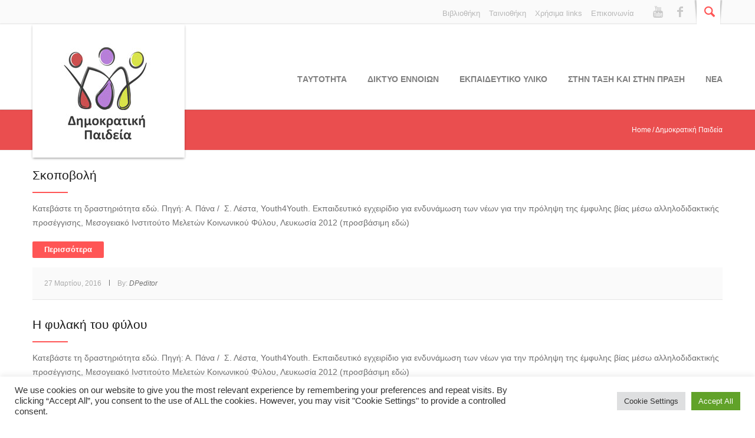

--- FILE ---
content_type: text/html; charset=UTF-8
request_url: https://www.demopaideia.gr/tags/%CF%81%CF%8C%CE%BB%CE%BF%CE%B9/
body_size: 51375
content:
<!DOCTYPE html>
<html lang="el">
<head>
	<meta charset="UTF-8" />
	<meta name="viewport" content="width=device-width, initial-scale=1, maximum-scale=1">
	<title>ρόλοι | Item Tags | Δημοκρατική Παιδεία</title>
	<link rel="profile" href="http://gmpg.org/xfn/11" />
	<link rel="pingback" href="https://www.demopaideia.gr/xmlrpc.php" />
    	<link href='https://fonts.googleapis.com/css?family=Roboto:400,400italic,500,700,500italic,700italic&subset=latin,cyrillic-ext,latin-ext,cyrillic' rel='stylesheet' type='text/css'>
	<!--[if lt IE 9]>
	<script src="https://www.demopaideia.gr/wp-content/themes/norma/js/html5.js" type="text/javascript"></script>
	<![endif]-->
	<script>
  (function(i,s,o,g,r,a,m){i['GoogleAnalyticsObject']=r;i[r]=i[r]||function(){
  (i[r].q=i[r].q||[]).push(arguments)},i[r].l=1*new Date();a=s.createElement(o),
  m=s.getElementsByTagName(o)[0];a.async=1;a.src=g;m.parentNode.insertBefore(a,m)
  })(window,document,'script','https://www.google-analytics.com/analytics.js','ga');

  ga('create', 'UA-84379643-1', 'auto');
  ga('send', 'pageview');

</script>
	<meta name='robots' content='max-image-preview:large' />
<link rel='dns-prefetch' href='//s.w.org' />
<link rel="alternate" type="application/rss+xml" title="Ροή RSS &raquo; Δημοκρατική Παιδεία" href="https://www.demopaideia.gr/feed/" />
<link rel="alternate" type="application/rss+xml" title="Ροή Σχολίων &raquo; Δημοκρατική Παιδεία" href="https://www.demopaideia.gr/comments/feed/" />
<link rel="alternate" type="application/rss+xml" title="Ροή για Δημοκρατική Παιδεία &raquo; ρόλοι Item Tags" href="https://www.demopaideia.gr/tags/%cf%81%cf%8c%ce%bb%ce%bf%ce%b9/feed/" />
		<script type="text/javascript">
			window._wpemojiSettings = {"baseUrl":"https:\/\/s.w.org\/images\/core\/emoji\/13.0.1\/72x72\/","ext":".png","svgUrl":"https:\/\/s.w.org\/images\/core\/emoji\/13.0.1\/svg\/","svgExt":".svg","source":{"concatemoji":"https:\/\/www.demopaideia.gr\/wp-includes\/js\/wp-emoji-release.min.js?ver=5.7.14"}};
			!function(e,a,t){var n,r,o,i=a.createElement("canvas"),p=i.getContext&&i.getContext("2d");function s(e,t){var a=String.fromCharCode;p.clearRect(0,0,i.width,i.height),p.fillText(a.apply(this,e),0,0);e=i.toDataURL();return p.clearRect(0,0,i.width,i.height),p.fillText(a.apply(this,t),0,0),e===i.toDataURL()}function c(e){var t=a.createElement("script");t.src=e,t.defer=t.type="text/javascript",a.getElementsByTagName("head")[0].appendChild(t)}for(o=Array("flag","emoji"),t.supports={everything:!0,everythingExceptFlag:!0},r=0;r<o.length;r++)t.supports[o[r]]=function(e){if(!p||!p.fillText)return!1;switch(p.textBaseline="top",p.font="600 32px Arial",e){case"flag":return s([127987,65039,8205,9895,65039],[127987,65039,8203,9895,65039])?!1:!s([55356,56826,55356,56819],[55356,56826,8203,55356,56819])&&!s([55356,57332,56128,56423,56128,56418,56128,56421,56128,56430,56128,56423,56128,56447],[55356,57332,8203,56128,56423,8203,56128,56418,8203,56128,56421,8203,56128,56430,8203,56128,56423,8203,56128,56447]);case"emoji":return!s([55357,56424,8205,55356,57212],[55357,56424,8203,55356,57212])}return!1}(o[r]),t.supports.everything=t.supports.everything&&t.supports[o[r]],"flag"!==o[r]&&(t.supports.everythingExceptFlag=t.supports.everythingExceptFlag&&t.supports[o[r]]);t.supports.everythingExceptFlag=t.supports.everythingExceptFlag&&!t.supports.flag,t.DOMReady=!1,t.readyCallback=function(){t.DOMReady=!0},t.supports.everything||(n=function(){t.readyCallback()},a.addEventListener?(a.addEventListener("DOMContentLoaded",n,!1),e.addEventListener("load",n,!1)):(e.attachEvent("onload",n),a.attachEvent("onreadystatechange",function(){"complete"===a.readyState&&t.readyCallback()})),(n=t.source||{}).concatemoji?c(n.concatemoji):n.wpemoji&&n.twemoji&&(c(n.twemoji),c(n.wpemoji)))}(window,document,window._wpemojiSettings);
		</script>
		<style type="text/css">
img.wp-smiley,
img.emoji {
	display: inline !important;
	border: none !important;
	box-shadow: none !important;
	height: 1em !important;
	width: 1em !important;
	margin: 0 .07em !important;
	vertical-align: -0.1em !important;
	background: none !important;
	padding: 0 !important;
}
</style>
	<link rel='stylesheet' id='jquery_reject-style-css'  href='https://www.demopaideia.gr/wp-content/themes/norma/js/jreject/css/jquery.reject.css?ver=5.7.14' type='text/css' media='all' />
<link rel='stylesheet' id='wp-block-library-css'  href='https://www.demopaideia.gr/wp-includes/css/dist/block-library/style.min.css?ver=5.7.14' type='text/css' media='all' />
<link rel='stylesheet' id='cookie-law-info-css'  href='https://www.demopaideia.gr/wp-content/plugins/cookie-law-info/public/css/cookie-law-info-public.css?ver=2.0.4' type='text/css' media='all' />
<link rel='stylesheet' id='cookie-law-info-gdpr-css'  href='https://www.demopaideia.gr/wp-content/plugins/cookie-law-info/public/css/cookie-law-info-gdpr.css?ver=2.0.4' type='text/css' media='all' />
<link rel='stylesheet' id='theme-name-parent-style-css'  href='https://www.demopaideia.gr/wp-content/themes/norma/style.css?ver=0.1' type='text/css' media='all' />
<link rel='stylesheet' id='theme-style-css'  href='https://www.demopaideia.gr/wp-content/themes/norma-child/style.css?ver=5.7.14' type='text/css' media='all' />
<link rel='stylesheet' id='shortcodes-css'  href='https://www.demopaideia.gr/wp-content/themes/norma/css/shortcodes.css?ver=5.7.14' type='text/css' media='all' />
<style id='shortcodes-inline-css' type='text/css'>

		body, button, input, select, textarea,
		.tp-caption {
			font-family: 'Roboto', sans-serif;
		}
		
			#header_middle_inner #mainmenu > li ul {
				width: 210px;
			}
			#header_middle_inner #mainmenu > li ul li ul {
				left: 211px;
			}
			#header_middle_inner #mainmenu > li ul li ul li ul li ul {
				left: -211px;
			}
		
	/* Main styles*/
	.image_wrapper .image_link:hover,
	.image_wrapper .image_zoom:hover {
		background-color:#ff5555;
	}
	.post_info a:hover {
		color:#ff5555 !important;
	}
	a, a:hover, a:visited {
		color: #ff5555;
	}
	.post_views a:hover,
	.post_comments a:hover {
		color:#ff5555 !important;
	}
	.post_comments a:hover .comments_number {
		color:#ff5555 !important;
	}
	.post_views a:hover [class^="icon-"]:before,
	.post_views a:hover [class*=" icon-"]:before,
	.post_comments a:hover [class^="icon-"]:before,
	.post_comments a:hover [class*=" icon-"]:before {
		color:#ff5555 !important;
	}
	#header_top_inner .login_or_register a:hover {
		color:#ff5555;
	}
	#header_top_inner .social:hover [class^="icon-"]:before,
	#header_top_inner .social:hover [class*=" icon-"]:before {
		color:#ff5555;
	}
	#header_top_inner .header_icons .search_link [class^="icon-"]:before,
	#header_top_inner .header_icons .search_link [class*=" icon-"]:before {
		color:#ff5555;
	}
	#header_middle_inner .logo_default a:hover {
		color:#ff5555;
	}
		#header_middle_inner .logo_norma_top {
			background-color:#ff5555;
		}
		#header_middle_inner .logo_norma_top:before {
			background-color:#ff5555;
		}
		#header_middle_inner .logo_norma_top:after {
			background-color:#ff5555;
		}
	#header_middle_inner #mainmenu > li > a:hover,
	#header_middle_inner #mainmenu > li.sfHover > a {
		border-bottom-color:#ff5555;
	}
	#header_middle_inner #mainmenu > li ul {
		background: #ff5555;
	}
	.breadcrumbs li a:hover {
		color: #ff5555;
	}
	#content .more-link:hover {
		color: #ff5555;
	}
	.content_blog .post_title a:hover {
		color: #ff5555;
	}
	.content_blog .post_format_quote .post_content:before {
		color:#ff5555;
	}
	.content_blog .post_format_quote .post_content a:hover {
		color:#ff5555;
	}
	.content_blog #portfolio_iso_filters a.current,
	.content_blog #portfolio_iso_filters a:hover {
		color:#ff5555;
	}
	#nav_pages li a:hover,
	.nav_pages_parts a:hover,
	.nav_comments a:hover {
		color: #ff5555;
	}
	.sc_slider_flex .flex-direction-nav li:before {
		background-color: #ff5555;
	}
	.sc_slider_flex .flex-control-nav a.flex-active,
	.sc_slider_flex .flex-control-nav a:hover {
		background-color:#ff5555;
	}
	.post_info_1 .post_format {	
		background-color:#ff5555; 
	}
	.blog_style_b2 .title_area {
		border-left-color: #ff5555;
	}
	.blog_style_b3 .post_title:after,
	.content_blog.post_single .subtitle_area .post_subtitle:after,
	.content_blog.post_single #comments #reply-title:after {
		border-bottom-color: #ff5555;
	}
	.blog_style_p1 .title_area .post_categories a:hover {
		color: #ff5555;
	}
	.blog_style_p2 .title_area .post_categories a:hover,
	.blog_style_p3 .title_area .post_categories a:hover,
	.blog_style_p4 .title_area .post_categories a:hover {
		color: #ff5555;
	}
	.content_blog .post_social .social:hover [class^="icon-"]:before,
	.content_blog .post_social .social:hover [class*=" icon-"]:before {
		color:#ff5555;
	}
	.content_blog .post_author_details .extra_wrap h3 a:hover {
		color:#ff5555;
	}
	.content_blog.post_single #related_posts .related_posts_item .title_area a:hover {
		color:#ff5555;
	}
	.content_blog.post_single #comments .comment_title_area .comment_reply a:hover {
		color: #ff5555;
	}
	.content_blog.post_single #comments .comment_title_area .comment_title a:hover {
		color: #ff5555;
	}
	.content_blog.post_single #commentform #submit:hover {
		color:#ff5555;
	}
	.blog_style_p1.post_single #related_posts .post_info a:hover {
		color:#ff5555 !important;
	}
	.blog_style_p1.post_single .post_details .post_url a {
		color:#ff5555 !important;
	}
	.content_blog article.page_404 .post_content .post_subtitle {
		color:#ff5555;
	}
	.content_blog article.page_404 .post_content .search_form_link:hover .icon-search:before {
		color:#ff5555;
	}
	#sidebar_main .widget .widget_title:after {
		border-bottom-color: #ff5555;
	}
	#sidebar_main .widget ul li:hover:before,
	#advert_sidebar_inner .widget ul li:hover:before {
		background:#ff5555;
		border-color:#ff5555;
	}
	#sidebar_main .widget ul li a:hover,
	#advert_sidebar_inner .widget ul li a:hover {
		color:#ff5555;
	}
	#sidebar_main .widget.widget_tag_cloud a:hover,
	#advert_sidebar_inner .widget.widget_tag_cloud a:hover {
		border-color:#ff5555;
		background-color:#ff5555;
	}
	#sidebar_main .widget.widget_calendar table tbody a:hover,
	#advert_sidebar_inner .widget.widget_calendar table tbody a:hover {
		color:#ff5555;
	}
	#sidebar_main .widget.widget_calendar table tfoot a:hover,
	#advert_sidebar_inner .widget.widget_calendar table tfoot a:hover {
		color:#ff5555;
	}
	#sidebar_main .widget .post_title a:hover,
	#advert_sidebar_inner .widget .post_title a:hover {
		color:#ff5555;
	}
	#sidebar_main .widget .post_author a:hover,
	#advert_sidebar_inner .widget .post_author a:hover {
		color:#ff5555;
	}
	#sidebar_main .sc_contact_form .button a,
	#advert_sidebar_inner .sc_contact_form .button a {
		background-color:#ff5555;
	}
	#sidebar_main .widget_contacts .widget_inner a:hover,
	#advert_sidebar_inner .widget_contacts .widget_inner a:hover {
		color:#ff5555;
	}
	#sidebar_main .widget_social a:hover [class^="icon-"]:before,
	#advert_sidebar_inner .widget_social a:hover [class*=" icon-"]:before {
		color:#ff5555;
	}
	#sidebar_main .widget_qrcode_vcard .personal_data a:hover,
	#advert_sidebar_inner .widget_qrcode_vcard .personal_data a:hover {
		color:#ff5555;
	}
	#advert_sidebar_inner .widget.widget_text {
		border-right-color:#ff5555;
	}
	#footer_sidebar_inner .widget .widget_title:after {
		border-bottom-color: #ff5555;
	}
	#footer_sidebar_inner .widget ul li:hover:before {
		background:#ff5555;
		border-color:#ff5555;
	}
	#footer_sidebar_inner .widget ul li a:hover {
		color:#ff5555;
	}
	#footer_sidebar_inner .widget.widget_tag_cloud a:hover {
		border-color:#ff5555;
		background-color:#ff5555;
	}
	#footer_sidebar_inner .widget .post_title a:hover {
		color:#ff5555;
	}
	#footer_sidebar_inner .widget .post_author a:hover {
		color:#ff5555;
	}
	#footer_sidebar_inner .widget.widget_popular_posts .tabs a:hover:after,
	#footer_sidebar_inner .widget.widget_popular_posts .tabs a.current:after {
		border-bottom-color: #ff5555;
	}
	#footer_sidebar_inner .sc_contact_form .button a {
		background-color:#ff5555;
	}
	#footer_sidebar_inner .widget_contacts .widget_inner a:hover {
		color:#ff5555;
	}
	#footer_sidebar_inner .widget_social a:hover [class^="icon-"]:before {
		color:#ff5555;
	}
	#footer_sidebar_inner .widget_qrcode_vcard a:hover {
		color:#ff5555;
	}
	.popup_form .popup_title {
		border-bottom-color:#ff5555;
	}
	.popup_form .popup_title .popup_arrow:after {
		border-color: transparent transparent #ff5555 transparent;
	}
	.popup_form .popup_field.popup_button a {
		background-color:#ff5555;
	}
	.popup_form .popup_body .result.sc_infobox_style_error {
		color:#ff5555;
	}
	.popup_form .popup_field input.error_fields_class {
		border-color:#ff5555;
	}
	
	/* Shortcodes */
	.sc_title:after {
		border-bottom-color: #ff5555;
	}
	.sc_title_bubble_right .sc_title_bubble_icon {
		background-color:#ff5555;
	}
	.sc_title_bubble_down .sc_title_bubble_icon {
		background-color:#ff5555;
	}
	blockquote.sc_quote {
		border-left-color: #ff5555;
	}
	blockquote.sc_quote cite a:hover {
		color:#ff5555;
	}
	.sc_dropcaps.sc_dropcaps_style_2 span.sc_dropcap {
		background-color: #ff5555;
	}
	ul.sc_list.sc_list_style_mark li span.sc_list_icon,
	ul.sc_list li.sc_list_style_mark span.sc_list_icon {
		background: #ff5555;
	}
	.sc_accordion .sc_accordion_item .sc_accordion_title a:hover {
		color:#ff5555;
	}
	.sc_accordion .sc_accordion_item .sc_accordion_title a.current {
		color:#ff5555;
	}
	.sc_accordion .sc_accordion_item .sc_accordion_title a:hover span:before,
	.sc_accordion .sc_accordion_item .sc_accordion_title a:hover span:after,
	.sc_accordion .sc_accordion_item .sc_accordion_title a.current span:before {
		background: #ff5555;
	}
	.sc_toggles .sc_toggles_item .sc_toggles_title a:hover {
		color:#ff5555;
	}
	.sc_toggles .sc_toggles_item .sc_toggles_title a.current {
		color:#ff5555;
	}
	.sc_toggles .sc_toggles_item .sc_toggles_title a:hover span:before,
	.sc_toggles .sc_toggles_item .sc_toggles_title a:hover span:after,
	.sc_toggles .sc_toggles_item .sc_toggles_title a.current span:before {
		background: #ff5555;
	}
	.sc_skills .sc_skills_item .sc_skills_level {
		background:#ff5555;
	}
	.sc_team .sc_team_item_social a:hover [class^="icon-"]:before,
	.sc_team .sc_team_item_social a:hover [class*=" icon-"]:before {
		color:#ff5555;
	}
	.sc_contact_form .button a {
		background-color:#ff5555;
	}
	.sc_blogger .sc_blogger_title a:hover {
		color:#ff5555;
	}
	.sc_blogger.style_date .date_month {
		background-color:#ff5555;
	}
	.sc_blogger.sc_blogger_slider .es-nav span:hover {
		background:#ff5555;
		border-color:#ff5555;
	}
	#custom_options .co_options #co_bg_images_list a.current,
	#custom_options .co_options #co_bg_pattern_list a.current {
		background-color:#ff5555;
	}
	.tp-caption.big_red {
		color:#ff5555;
	}
	.tp-caption.bg_red {
		  background-color:#ff5555;
	}
	.tp-caption.norma-top {
		background-color:#ff5555;
	}
	.tp-caption.norma-top:before {
		background-color:#ff5555;
	}
	.tp-caption.norma-top:after {
		background-color:#ff5555;
	}
	.tp-caption a.button-red {
		border:1px solid #ff5555;
		background: #ff5555;
		background: -webkit-gradient(linear, 0 0, 0 100%, from(#ffa8a8), to(#ff5555));
		background: -webkit-linear-gradient(#ffa8a8 0%, #ff5555 100%);
		background: -moz-linear-gradient(#ffa8a8 0%, #ff5555 100%);
		background: -ms-linear-gradient(#ffa8a8 0%, #ff5555 100%);
		background: -o-linear-gradient(#ffa8a8 0%, #ff5555 100%);
		background: linear-gradient(#ffa8a8 0%, #ff5555 100%);
		filter: progid:DXImageTransform.Microsoft.gradient( startColorstr='#ffa8a8', endColorstr='#ff5555',GradientType=0 );
		text-shadow:#ff5555 1px 1px;
	}
	.tp-caption a.button-red:hover {
		background: #ff5555;
	}
	
</style>
<link rel='stylesheet' id='responsive-css'  href='https://www.demopaideia.gr/wp-content/themes/norma/css/responsive.css?ver=5.7.14' type='text/css' media='all' />
<link rel='stylesheet' id='prettyphoto-style-css'  href='https://www.demopaideia.gr/wp-content/themes/norma/js/prettyphoto/css/prettyPhoto.css?ver=5.7.14' type='text/css' media='all' />
<link rel='stylesheet' id='mediaplayer-style-css'  href='https://www.demopaideia.gr/wp-content/themes/norma/js/mediaplayer/mediaelementplayer.css?ver=5.7.14' type='text/css' media='all' />
<script type='text/javascript' src='https://www.demopaideia.gr/wp-includes/js/jquery/jquery.min.js?ver=3.5.1' id='jquery-core-js'></script>
<script type='text/javascript' src='https://www.demopaideia.gr/wp-includes/js/jquery/jquery-migrate.min.js?ver=3.3.2' id='jquery-migrate-js'></script>
<script type='text/javascript' id='cookie-law-info-js-extra'>
/* <![CDATA[ */
var Cli_Data = {"nn_cookie_ids":[],"cookielist":[],"non_necessary_cookies":[],"ccpaEnabled":"","ccpaRegionBased":"","ccpaBarEnabled":"","strictlyEnabled":["necessary","obligatoire"],"ccpaType":"gdpr","js_blocking":"1","custom_integration":"","triggerDomRefresh":"","secure_cookies":""};
var cli_cookiebar_settings = {"animate_speed_hide":"500","animate_speed_show":"500","background":"#FFF","border":"#b1a6a6c2","border_on":"","button_1_button_colour":"#61a229","button_1_button_hover":"#4e8221","button_1_link_colour":"#fff","button_1_as_button":"1","button_1_new_win":"","button_2_button_colour":"#333","button_2_button_hover":"#292929","button_2_link_colour":"#444","button_2_as_button":"","button_2_hidebar":"","button_3_button_colour":"#dedfe0","button_3_button_hover":"#b2b2b3","button_3_link_colour":"#333333","button_3_as_button":"1","button_3_new_win":"","button_4_button_colour":"#dedfe0","button_4_button_hover":"#b2b2b3","button_4_link_colour":"#333333","button_4_as_button":"1","button_7_button_colour":"#61a229","button_7_button_hover":"#4e8221","button_7_link_colour":"#fff","button_7_as_button":"1","button_7_new_win":"","font_family":"inherit","header_fix":"","notify_animate_hide":"1","notify_animate_show":"","notify_div_id":"#cookie-law-info-bar","notify_position_horizontal":"right","notify_position_vertical":"bottom","scroll_close":"","scroll_close_reload":"","accept_close_reload":"","reject_close_reload":"","showagain_tab":"","showagain_background":"#fff","showagain_border":"#000","showagain_div_id":"#cookie-law-info-again","showagain_x_position":"100px","text":"#333333","show_once_yn":"","show_once":"10000","logging_on":"","as_popup":"","popup_overlay":"1","bar_heading_text":"","cookie_bar_as":"banner","popup_showagain_position":"bottom-right","widget_position":"left"};
var log_object = {"ajax_url":"https:\/\/www.demopaideia.gr\/wp-admin\/admin-ajax.php"};
/* ]]> */
</script>
<script type='text/javascript' src='https://www.demopaideia.gr/wp-content/plugins/cookie-law-info/public/js/cookie-law-info-public.js?ver=2.0.4' id='cookie-law-info-js'></script>
<script type='text/javascript' src='https://www.demopaideia.gr/wp-content/plugins/revslider/public/assets/js/rbtools.min.js?ver=6.5.3' defer async id='tp-tools-js'></script>
<script type='text/javascript' src='https://www.demopaideia.gr/wp-content/plugins/revslider/public/assets/js/rs6.min.js?ver=6.5.3' defer async id='revmin-js'></script>
<link rel="https://api.w.org/" href="https://www.demopaideia.gr/wp-json/" /><link rel="EditURI" type="application/rsd+xml" title="RSD" href="https://www.demopaideia.gr/xmlrpc.php?rsd" />
<link rel="wlwmanifest" type="application/wlwmanifest+xml" href="https://www.demopaideia.gr/wp-includes/wlwmanifest.xml" /> 
<meta name="generator" content="WordPress 5.7.14" />
<style type="text/css">.recentcomments a{display:inline !important;padding:0 !important;margin:0 !important;}</style><meta name="generator" content="Powered by Slider Revolution 6.5.3 - responsive, Mobile-Friendly Slider Plugin for WordPress with comfortable drag and drop interface." />
<script type="text/javascript">function setREVStartSize(e){
			//window.requestAnimationFrame(function() {				 
				window.RSIW = window.RSIW===undefined ? window.innerWidth : window.RSIW;	
				window.RSIH = window.RSIH===undefined ? window.innerHeight : window.RSIH;	
				try {								
					var pw = document.getElementById(e.c).parentNode.offsetWidth,
						newh;
					pw = pw===0 || isNaN(pw) ? window.RSIW : pw;
					e.tabw = e.tabw===undefined ? 0 : parseInt(e.tabw);
					e.thumbw = e.thumbw===undefined ? 0 : parseInt(e.thumbw);
					e.tabh = e.tabh===undefined ? 0 : parseInt(e.tabh);
					e.thumbh = e.thumbh===undefined ? 0 : parseInt(e.thumbh);
					e.tabhide = e.tabhide===undefined ? 0 : parseInt(e.tabhide);
					e.thumbhide = e.thumbhide===undefined ? 0 : parseInt(e.thumbhide);
					e.mh = e.mh===undefined || e.mh=="" || e.mh==="auto" ? 0 : parseInt(e.mh,0);		
					if(e.layout==="fullscreen" || e.l==="fullscreen") 						
						newh = Math.max(e.mh,window.RSIH);					
					else{					
						e.gw = Array.isArray(e.gw) ? e.gw : [e.gw];
						for (var i in e.rl) if (e.gw[i]===undefined || e.gw[i]===0) e.gw[i] = e.gw[i-1];					
						e.gh = e.el===undefined || e.el==="" || (Array.isArray(e.el) && e.el.length==0)? e.gh : e.el;
						e.gh = Array.isArray(e.gh) ? e.gh : [e.gh];
						for (var i in e.rl) if (e.gh[i]===undefined || e.gh[i]===0) e.gh[i] = e.gh[i-1];
											
						var nl = new Array(e.rl.length),
							ix = 0,						
							sl;					
						e.tabw = e.tabhide>=pw ? 0 : e.tabw;
						e.thumbw = e.thumbhide>=pw ? 0 : e.thumbw;
						e.tabh = e.tabhide>=pw ? 0 : e.tabh;
						e.thumbh = e.thumbhide>=pw ? 0 : e.thumbh;					
						for (var i in e.rl) nl[i] = e.rl[i]<window.RSIW ? 0 : e.rl[i];
						sl = nl[0];									
						for (var i in nl) if (sl>nl[i] && nl[i]>0) { sl = nl[i]; ix=i;}															
						var m = pw>(e.gw[ix]+e.tabw+e.thumbw) ? 1 : (pw-(e.tabw+e.thumbw)) / (e.gw[ix]);					
						newh =  (e.gh[ix] * m) + (e.tabh + e.thumbh);
					}				
					if(window.rs_init_css===undefined) window.rs_init_css = document.head.appendChild(document.createElement("style"));					
					document.getElementById(e.c).height = newh+"px";
					window.rs_init_css.innerHTML += "#"+e.c+"_wrapper { height: "+newh+"px }";				
				} catch(e){
					console.log("Failure at Presize of Slider:" + e)
				}					   
			//});
		  };</script>
</head>

<body class="archive tax-tags term-424 wide">
	<!--[if lt IE 9]>
	
		<div class="sc_infobox sc_infobox_style_error">
			<div style="text-align:center;">It looks like you're using an old version of Internet Explorer. For the best WordPress experience, please <a href="http://microsoft.com" style="color:#191919">update your browser</a> or learn how to <a href="http://browsehappy.com" style="color:#191919">browse happy</a>!</div>
		</div>
			<![endif]-->
    <div id="page" class="hfeed site">
                <header id="header" class="site_header" role="banner">
			<div id="header_top">
				<div id="header_top_inner">
										
					<div class="header_icons">
                    	<form class="searchform" action="https://www.demopaideia.gr" method="get"><input class="field field_search" type="search" placeholder="Αναζήτηση &hellip; " value="" name="s"></form>
						<a href="#" class="search_link"><span class="search_over"><span class="icon-search"></span></span></a>
														<a class="social facebook" href="https://www.facebook.com/%CE%94%CE%B7%CE%BC%CE%BF%CE%BA%CF%81%CE%B1%CF%84%CE%B9%CE%BA%CE%AE-%CE%A0%CE%B1%CE%B9%CE%B4%CE%B5%CE%AF%CE%B1-1651371731803989/"><span class="icon-facebook"></span></a>
								<a class="social youtube" href="https://www.youtube.com/channel/UCNFu4R2WTVqUTi6jp4JVByw"><span class="icon-youtube"></span></a>
													<div id='header-mini-menu'>
						<div class="menu-mini-header-menu-container"><ul id="menu-mini-header-menu" class="menu"><li id="menu-item-65" class="menu-item menu-item-type-post_type menu-item-object-page menu-item-65"><a href="https://www.demopaideia.gr/epikinonia/">Επικοινωνία</a></li>
<li id="menu-item-66" class="menu-item menu-item-type-post_type menu-item-object-page menu-item-66"><a href="https://www.demopaideia.gr/xrisima-links/">Χρήσιμα links</a></li>
<li id="menu-item-295" class="menu-item menu-item-type-post_type menu-item-object-page menu-item-295"><a href="https://www.demopaideia.gr/teniothiki/">Ταινιοθήκη</a></li>
<li id="menu-item-67" class="menu-item menu-item-type-post_type menu-item-object-page menu-item-67"><a href="https://www.demopaideia.gr/vivliothiki/">Βιβλιοθήκη</a></li>
</ul></div>					</div>
					</div>

				</div>
       		</div>
			
									
			<div id="header_middle_wrapper">
                <div id="header_middle" >
                    <div id="header_middle_inner">
                                                	<div class="logo"><a href="https://www.demopaideia.gr"><img src="https://www.demopaideia.gr/wp-content/uploads/2015/10/dp-logo.jpg" border="0" align="middle" /></a></div>
                                                <nav id="mainmenu_area" class="mainmenu_area" role="navigation">
                            <ul id="mainmenu" class=""><li id="menu-item-51" class="menu-item menu-item-type-post_type menu-item-object-page menu-item-51"><a href="https://www.demopaideia.gr/taftotita/">Tαυτότητα</a></li>
<li id="menu-item-57" class="menu-item menu-item-type-post_type menu-item-object-page menu-item-57"><a href="https://www.demopaideia.gr/diktyoennoion/">ΔΙΚΤΥΟ ΕΝΝΟΙΩΝ</a></li>
<li id="menu-item-54" class="menu-item menu-item-type-post_type menu-item-object-page menu-item-54"><a href="https://www.demopaideia.gr/ekpaideftiko-iliko/">Εκπαιδευτικο υλικο</a></li>
<li id="menu-item-4970" class="menu-item menu-item-type-post_type menu-item-object-page menu-item-4970"><a href="https://www.demopaideia.gr/stin-taksi-kai-stin-praksi/">ΣΤΗΝ ΤΑΞΗ ΚΑΙ ΣΤΗΝ ΠΡΑΞΗ</a></li>
<li id="menu-item-70" class="menu-item menu-item-type-taxonomy menu-item-object-category menu-item-70"><a href="https://www.demopaideia.gr/category/nea/">Νεα</a></li>
</ul>			
                        </nav>
                    </div>
                </div>
			</div>
            <div id="header_middle_fixed"></div>
		</header>

        
		<div id="main" class="without_sidebar">
							<div id="breadcrumbs_area">
					<div id="breadcrumbs_inner">
						<h4 class="title"></h4>
						<ul class="breadcrumbs"><li class="home"><a href="https://www.demopaideia.gr">Home</a></li><li class="current">Δημοκρατική Παιδεία</li></ul>					</div>
				</div>
			
			
				<div id="main_inner" class="clearboth">
		<div id="content" class="content_blog blog_style_b3" role="main">
		<article class="post_format_standard odd post-1462 educational_items type-educational_items status-publish hentry educational_item_category-discr educational_item_category-stereotipa-prokatalipsis educational_item_category-fylo tags-30- tags-422 tags-421 tags-424">
	
		<div class="title_area">
			<h1 class="post_title"><a href="https://www.demopaideia.gr/educational_items/skopovoli/">Σκοποβολή</a></h1>
		</div>
	
		<div class="post_content">
			<p>Κατεβάστε τη δραστηριότητα εδώ. Πηγή: Α. Πάνα /  Σ. Λέστα, Youth4Youth. Εκπαιδευτικό εγχειρίδιο για ενδυνάμωση των νέων για την πρόληψη της έμφυλης βίας μέσω αλληλοδιδακτικής προσέγγισης, Μεσογειακό Ινστιτούτο Μελετών Κοινωνικού Φύλου, Λευκωσία 2012 (προσβάσιμη εδώ)</p>
				<div class="readmore"><a href="https://www.demopaideia.gr/educational_items/skopovoli/" class="more-link">Περισσότερα</a></div>
						</div>

		<div class="post_info post_info_3 clearboth">
						<span class="post_date">27 Μαρτίου, 2016</span>
			<span class="post_info_delimiter"></span>
			<span class="post_author">By: <a href="https://www.demopaideia.gr/author/dpeditor/" class="post_author">DPeditor</a></span>
					</div>
</article>
<article class="post_format_standard even last post-1458 educational_items type-educational_items status-publish hentry educational_item_category-discr educational_item_category-stereotipa-prokatalipsis educational_item_category-fylo tags-421 tags-424 tags-386">
	
		<div class="title_area">
			<h1 class="post_title"><a href="https://www.demopaideia.gr/educational_items/filaki-tou-filou/">Η φυλακή του φύλου</a></h1>
		</div>
	
		<div class="post_content">
			<p>Κατεβάστε τη δραστηριότητα εδώ. Πηγή: Α. Πάνα /  Σ. Λέστα, Youth4Youth. Εκπαιδευτικό εγχειρίδιο για ενδυνάμωση των νέων για την πρόληψη της έμφυλης βίας μέσω αλληλοδιδακτικής προσέγγισης, Μεσογειακό Ινστιτούτο Μελετών Κοινωνικού Φύλου, Λευκωσία 2012 (προσβάσιμη εδώ)</p>
				<div class="readmore"><a href="https://www.demopaideia.gr/educational_items/filaki-tou-filou/" class="more-link">Περισσότερα</a></div>
						</div>

		<div class="post_info post_info_3 clearboth">
						<span class="post_date">27 Μαρτίου, 2016</span>
			<span class="post_info_delimiter"></span>
			<span class="post_author">By: <a href="https://www.demopaideia.gr/author/dpeditor/" class="post_author">DPeditor</a></span>
					</div>
</article>
<div id="nav_pages" class="nav_pages"></div>
		</div><!-- #content -->

		

	</div><!-- #main_inner -->

    </div><!-- #main -->
	
	<footer id="footer" class="site_footer" role="contentinfo">
		        <div id="advert" class="site_advert">
            <div id="advert_sidebar" class="widget_area sidebar_advert" role="complementary">
                <div id="advert_sidebar_inner">
                                                                                                    </div>
            </div>
        </div>
        
				<div id="footer_sidebar" class="widget_area sidebar_footer" role="complementary">
			<div id="footer_sidebar_inner">
								<aside id="text-2" class="widget-number-1 widget widget_text"><h3 class="widget_title">Επικοινωνήστε μαζί μας</h3>			<div class="textwidget"><ul class="footer-contact">
<li><span>E</span>: dimokratikipaideia@gmail.com</li>
</ul></div>
		</aside><aside id="text-3" class="widget-number-2 widget widget_text">			<div class="textwidget"><div class="snf">
			<h5>Το πρόγραμμα υλοποιείται με αποκλειστική δωρεά από το:</h5>
			<img src="/wp-content/uploads/2018/01/SNF-Logo_color.jpg"></div>
	
</div>
		</aside><aside id="text-4" class="widget-number-3 widget widget_text">			<div class="textwidget"><div class="snf">
			<h5></h5>
			<img src="/wp-content/uploads/2015/11/LOGO_UOA-COL-web.jpg"></div>
		
</div>
		</aside>			</div>
		</div>
        				<div id="footer_copyright">
			<div id="footer_copyright_inner">
				Δημοκρατική Παιδεία &copy; 2015 All Rights Reserved - created by <a href="http://www.tool.gr" target="_blank">tool </a>			</div>
		</div>
	</footer>

</div><!-- #page -->

<a href="#" id="toTop"></a>

<div id="popup_login" class="popup_form">
	<div class="popup_title">
    	<span class="popup_arrow"></span>
        <a href="#" class="popup_close">x</a>
	</div>
    <div class="popup_body">
        <form action="https://www.demopaideia.gr/wp-login.php" method="post" name="login_form">
			<input type="hidden" name="redirect_to" value="https://www.demopaideia.gr"/>
			<div class="popup_field"><input type="text" name="log" id="log" placeholder="Login*" /></div>
			<div class="popup_field"><input type="password" name="pwd" id="pwd" placeholder="Password*" /></div>
			<div class="popup_field popup_button"><a href="#">Σύνδεση</a></div>
			<!--
			<div class="popup_field">
            	<input name="rememberme" id="rememberme" type="checkbox" value="forever">
                <label for="rememberme">Θυμήσου με</label>
            </div>
            -->
			<div class="popup_field forgot_password">
				Ξέχασες το password;            	<br /><a href="https://www.demopaideia.gr/wp-login.php?action=lostpassword&redirect_to=https%3A%2F%2Fwww.demopaideia.gr%2Feducational_items%2Fskopovoli%2F">Click here &raquo;</a>
            </div>
            <div class="result sc_infobox"></div>
		</form>
    </div>
</div>

<div id="popup_register" class="popup_form">
	<div class="popup_title">
    	<span class="popup_arrow"></span>
        <a href="#" class="popup_close">x</a>
    </div>
    <div class="popup_body">
        <form action="#" method="post" name="register_form">
			<input type="hidden" name="redirect_to" value="https://www.demopaideia.gr"/>
			<div class="popup_field"><input type="text" name="registration_username" id="registration_username" placeholder="Το όνομα σας" /></div>
			<div class="popup_field"><input type="text" name="registration_email" id="registration_email" placeholder="Το email σας" /></div>
			<div class="popup_field"><input type="password" name="registration_pwd" id="registration_pwd" placeholder="Το password σας" /></div>
			<div class="popup_field"><input type="password" name="registration_pwd2" id="registration_pwd2" placeholder="Confirm Password*" /></div>
			<div class="popup_field popup_button"><a href="#">Register</a></div>
            <div class="result sc_infobox"></div>
		</form>
    </div>
</div>


<script type="text/javascript">
jQuery(document).ready(function() {
			jQuery.reject({
			reject : {
				all: false, // Nothing blocked
				msie5: true, msie6: true, msie7: true, msie8: true // Covers MSIE 5-8
				/*
				 * Possibilities are endless...
				 *
				 * // MSIE Flags (Global, 5-8)
				 * msie, msie5, msie6, msie7, msie8,
				 * // Firefox Flags (Global, 1-3)
				 * firefox, firefox1, firefox2, firefox3,
				 * // Konqueror Flags (Global, 1-3)
				 * konqueror, konqueror1, konqueror2, konqueror3,
				 * // Chrome Flags (Global, 1-4)
				 * chrome, chrome1, chrome2, chrome3, chrome4,
				 * // Safari Flags (Global, 1-4)
				 * safari, safari2, safari3, safari4,
				 * // Opera Flags (Global, 7-10)
				 * opera, opera7, opera8, opera9, opera10,
				 * // Rendering Engines (Gecko, Webkit, Trident, KHTML, Presto)
				 * gecko, webkit, trident, khtml, presto,
				 * // Operating Systems (Win, Mac, Linux, Solaris, iPhone)
				 * win, mac, linux, solaris, iphone,
				 * unknown // Unknown covers everything else
				 */
			},
			imagePath: "https://www.demopaideia.gr/wp-content/themes/norma/js/jreject/images/",
			header: "Your browser is out of date", // Header Text
			paragraph1: "You are currently using an unsupported browser", // Paragraph 1
			paragraph2: "Please install one of the many optional browsers below to proceed",
			closeMessage: "Close this window at your own demise!" // Message below close window link
		});
	});


// Javascript String constants for translation
GLOBAL_ERROR_TEXT	= "Global error text";
NAME_EMPTY 			= "The name can't be empty";
NAME_LONG 			= "Too long name";
EMAIL_EMPTY 		= "Too short (or empty) email address";
EMAIL_LONG 			= "Too long email address";
EMAIL_NOT_VALID 	= "Invalid email address";
MESSAGE_EMPTY 		= "The message text can't be empty";
MESSAGE_LONG 		= "Too long message text";
SEND_COMPLETE 		= "Send message complete!";
SEND_ERROR 			= "Transmit failed!";
GEOCODE_ERROR 		= "Geocode was not successful for the following reason:";
LOGIN_EMPTY			= "The Login field can't be empty";
LOGIN_LONG			= "Too long login field";
PASSWORD_EMPTY		= "The password can't be empty and shorter then 5 characters";
PASSWORD_LONG		= "Too long password";
PASSWORD_NOT_EQUAL	= "The passwords in both fields are not equal";
REGISTRATION_SUCCESS= "Registration success! Please log in!";
REGISTRATION_FAILED	= "Registration failed!";

// AJAX parameters
ajax_url = "https://www.demopaideia.gr/wp-admin/admin-ajax.php";
ajax_nonce = "dc02ffe85e";
</script>



		<script type="text/javascript">
			window.RS_MODULES = window.RS_MODULES || {};
			window.RS_MODULES.modules = window.RS_MODULES.modules || {};
			window.RS_MODULES.waiting = window.RS_MODULES.waiting || [];
			window.RS_MODULES.defered = true;
			window.RS_MODULES.moduleWaiting = window.RS_MODULES.moduleWaiting || {};
			window.RS_MODULES.type = 'compiled';
		</script>
		<!--googleoff: all--><div id="cookie-law-info-bar" data-nosnippet="true"><span><div class="cli-bar-container cli-style-v2"><div class="cli-bar-message">We use cookies on our website to give you the most relevant experience by remembering your preferences and repeat visits. By clicking “Accept All”, you consent to the use of ALL the cookies. However, you may visit "Cookie Settings" to provide a controlled consent.</div><div class="cli-bar-btn_container"><a role='button' tabindex='0' class="medium cli-plugin-button cli-plugin-main-button cli_settings_button" style="margin:0px 5px 0px 0px;" >Cookie Settings</a><a id="wt-cli-accept-all-btn" tabindex="0" role='button' data-cli_action="accept_all"  class="wt-cli-element medium cli-plugin-button wt-cli-accept-all-btn cookie_action_close_header cli_action_button" >Accept All</a></div></div></span></div><div id="cookie-law-info-again" style="display:none;" data-nosnippet="true"><span id="cookie_hdr_showagain">Manage consent</span></div><div class="cli-modal" data-nosnippet="true" id="cliSettingsPopup" tabindex="-1" role="dialog" aria-labelledby="cliSettingsPopup" aria-hidden="true">
  <div class="cli-modal-dialog" role="document">
	<div class="cli-modal-content cli-bar-popup">
	  	<button type="button" class="cli-modal-close" id="cliModalClose">
			<svg class="" viewBox="0 0 24 24"><path d="M19 6.41l-1.41-1.41-5.59 5.59-5.59-5.59-1.41 1.41 5.59 5.59-5.59 5.59 1.41 1.41 5.59-5.59 5.59 5.59 1.41-1.41-5.59-5.59z"></path><path d="M0 0h24v24h-24z" fill="none"></path></svg>
			<span class="wt-cli-sr-only">Close</span>
	  	</button>
	  	<div class="cli-modal-body">
			<div class="cli-container-fluid cli-tab-container">
	<div class="cli-row">
		<div class="cli-col-12 cli-align-items-stretch cli-px-0">
			<div class="cli-privacy-overview">
				<h4>Privacy Overview</h4>				<div class="cli-privacy-content">
					<div class="cli-privacy-content-text">This website uses cookies to improve your experience while you navigate through the website. Out of these, the cookies that are categorized as necessary are stored on your browser as they are essential for the working of basic functionalities of the website. We also use third-party cookies that help us analyze and understand how you use this website. These cookies will be stored in your browser only with your consent. You also have the option to opt-out of these cookies. But opting out of some of these cookies may affect your browsing experience.</div>
				</div>
				<a class="cli-privacy-readmore"  aria-label="Show more" tabindex="0" role="button" data-readmore-text="Show more" data-readless-text="Show less"></a>			</div>
		</div>
		<div class="cli-col-12 cli-align-items-stretch cli-px-0 cli-tab-section-container">
												<div class="cli-tab-section">
						<div class="cli-tab-header">
							<a role="button" tabindex="0" class="cli-nav-link cli-settings-mobile" data-target="necessary" data-toggle="cli-toggle-tab">
								Necessary							</a>
							<div class="wt-cli-necessary-checkbox">
                        <input type="checkbox" class="cli-user-preference-checkbox"  id="wt-cli-checkbox-necessary" data-id="checkbox-necessary" checked="checked"  />
                        <label class="form-check-label" for="wt-cli-checkbox-necessary">Necessary</label>
                    </div>
                    <span class="cli-necessary-caption">Always Enabled</span> 						</div>
						<div class="cli-tab-content">
							<div class="cli-tab-pane cli-fade" data-id="necessary">
								<p>Necessary cookies are absolutely essential for the website to function properly. These cookies ensure basic functionalities and security features of the website, anonymously.
<table class="cookielawinfo-row-cat-table cookielawinfo-winter"><thead><tr><th class="cookielawinfo-column-1">Cookie</th><th class="cookielawinfo-column-3">Duration</th><th class="cookielawinfo-column-4">Description</th></tr></thead><tbody><tr class="cookielawinfo-row"><td class="cookielawinfo-column-1">cookielawinfo-checkbox-analytics</td><td class="cookielawinfo-column-3">11 months</td><td class="cookielawinfo-column-4">This cookie is set by GDPR Cookie Consent plugin. The cookie is used to store the user consent for the cookies in the category "Analytics".</td></tr><tr class="cookielawinfo-row"><td class="cookielawinfo-column-1">cookielawinfo-checkbox-functional</td><td class="cookielawinfo-column-3">11 months</td><td class="cookielawinfo-column-4">The cookie is set by GDPR cookie consent to record the user consent for the cookies in the category "Functional".</td></tr><tr class="cookielawinfo-row"><td class="cookielawinfo-column-1">cookielawinfo-checkbox-necessary</td><td class="cookielawinfo-column-3">11 months</td><td class="cookielawinfo-column-4">This cookie is set by GDPR Cookie Consent plugin. The cookies is used to store the user consent for the cookies in the category "Necessary".</td></tr><tr class="cookielawinfo-row"><td class="cookielawinfo-column-1">cookielawinfo-checkbox-others</td><td class="cookielawinfo-column-3">11 months</td><td class="cookielawinfo-column-4">This cookie is set by GDPR Cookie Consent plugin. The cookie is used to store the user consent for the cookies in the category "Other.</td></tr><tr class="cookielawinfo-row"><td class="cookielawinfo-column-1">cookielawinfo-checkbox-performance</td><td class="cookielawinfo-column-3">11 months</td><td class="cookielawinfo-column-4">This cookie is set by GDPR Cookie Consent plugin. The cookie is used to store the user consent for the cookies in the category "Performance".</td></tr><tr class="cookielawinfo-row"><td class="cookielawinfo-column-1">viewed_cookie_policy</td><td class="cookielawinfo-column-3">11 months</td><td class="cookielawinfo-column-4">The cookie is set by the GDPR Cookie Consent plugin and is used to store whether or not user has consented to the use of cookies. It does not store any personal data.</td></tr></tbody></table></p>
							</div>
						</div>
					</div>
																	<div class="cli-tab-section">
						<div class="cli-tab-header">
							<a role="button" tabindex="0" class="cli-nav-link cli-settings-mobile" data-target="functional" data-toggle="cli-toggle-tab">
								Functional							</a>
							<div class="cli-switch">
                        <input type="checkbox" id="wt-cli-checkbox-functional" class="cli-user-preference-checkbox"  data-id="checkbox-functional"  />
                        <label for="wt-cli-checkbox-functional" class="cli-slider" data-cli-enable="Enabled" data-cli-disable="Disabled"><span class="wt-cli-sr-only">Functional</span></label>
                    </div>						</div>
						<div class="cli-tab-content">
							<div class="cli-tab-pane cli-fade" data-id="functional">
								<p>Functional cookies help to perform certain functionalities like sharing the content of the website on social media platforms, collect feedbacks, and other third-party features.
</p>
							</div>
						</div>
					</div>
																	<div class="cli-tab-section">
						<div class="cli-tab-header">
							<a role="button" tabindex="0" class="cli-nav-link cli-settings-mobile" data-target="performance" data-toggle="cli-toggle-tab">
								Performance							</a>
							<div class="cli-switch">
                        <input type="checkbox" id="wt-cli-checkbox-performance" class="cli-user-preference-checkbox"  data-id="checkbox-performance"  />
                        <label for="wt-cli-checkbox-performance" class="cli-slider" data-cli-enable="Enabled" data-cli-disable="Disabled"><span class="wt-cli-sr-only">Performance</span></label>
                    </div>						</div>
						<div class="cli-tab-content">
							<div class="cli-tab-pane cli-fade" data-id="performance">
								<p>Performance cookies are used to understand and analyze the key performance indexes of the website which helps in delivering a better user experience for the visitors.
</p>
							</div>
						</div>
					</div>
																	<div class="cli-tab-section">
						<div class="cli-tab-header">
							<a role="button" tabindex="0" class="cli-nav-link cli-settings-mobile" data-target="analytics" data-toggle="cli-toggle-tab">
								Analytics							</a>
							<div class="cli-switch">
                        <input type="checkbox" id="wt-cli-checkbox-analytics" class="cli-user-preference-checkbox"  data-id="checkbox-analytics"  />
                        <label for="wt-cli-checkbox-analytics" class="cli-slider" data-cli-enable="Enabled" data-cli-disable="Disabled"><span class="wt-cli-sr-only">Analytics</span></label>
                    </div>						</div>
						<div class="cli-tab-content">
							<div class="cli-tab-pane cli-fade" data-id="analytics">
								<p>Analytical cookies are used to understand how visitors interact with the website. These cookies help provide information on metrics the number of visitors, bounce rate, traffic source, etc.
</p>
							</div>
						</div>
					</div>
																	<div class="cli-tab-section">
						<div class="cli-tab-header">
							<a role="button" tabindex="0" class="cli-nav-link cli-settings-mobile" data-target="advertisement" data-toggle="cli-toggle-tab">
								Advertisement							</a>
							<div class="cli-switch">
                        <input type="checkbox" id="wt-cli-checkbox-advertisement" class="cli-user-preference-checkbox"  data-id="checkbox-advertisement"  />
                        <label for="wt-cli-checkbox-advertisement" class="cli-slider" data-cli-enable="Enabled" data-cli-disable="Disabled"><span class="wt-cli-sr-only">Advertisement</span></label>
                    </div>						</div>
						<div class="cli-tab-content">
							<div class="cli-tab-pane cli-fade" data-id="advertisement">
								<p>Advertisement cookies are used to provide visitors with relevant ads and marketing campaigns. These cookies track visitors across websites and collect information to provide customized ads.
</p>
							</div>
						</div>
					</div>
																	<div class="cli-tab-section">
						<div class="cli-tab-header">
							<a role="button" tabindex="0" class="cli-nav-link cli-settings-mobile" data-target="others" data-toggle="cli-toggle-tab">
								Others							</a>
							<div class="cli-switch">
                        <input type="checkbox" id="wt-cli-checkbox-others" class="cli-user-preference-checkbox"  data-id="checkbox-others"  />
                        <label for="wt-cli-checkbox-others" class="cli-slider" data-cli-enable="Enabled" data-cli-disable="Disabled"><span class="wt-cli-sr-only">Others</span></label>
                    </div>						</div>
						<div class="cli-tab-content">
							<div class="cli-tab-pane cli-fade" data-id="others">
								<p>Other uncategorized cookies are those that are being analyzed and have not been classified into a category as yet.
</p>
							</div>
						</div>
					</div>
										</div>
	</div>
</div>
	  	</div>
	  	<div class="cli-modal-footer">
			<div class="wt-cli-element cli-container-fluid cli-tab-container">
				<div class="cli-row">
					<div class="cli-col-12 cli-align-items-stretch cli-px-0">
						<div class="cli-tab-footer wt-cli-privacy-overview-actions">
						
															<a id="wt-cli-privacy-save-btn" role="button" tabindex="0" data-cli-action="accept" class="wt-cli-privacy-btn cli_setting_save_button wt-cli-privacy-accept-btn cli-btn">SAVE & ACCEPT</a>
													</div>
						
					</div>
				</div>
			</div>
		</div>
	</div>
  </div>
</div>
<div class="cli-modal-backdrop cli-fade cli-settings-overlay"></div>
<div class="cli-modal-backdrop cli-fade cli-popupbar-overlay"></div>
<!--googleon: all-->			<link rel="preload" as="font" id="rs-icon-set-revicon-woff" href="https://www.demopaideia.gr/wp-content/plugins/revslider/public/assets/fonts/revicons/revicons.woff?5510888" type="font/woff" crossorigin="anonymous" media="all" />
<link rel='stylesheet' id='cookie-law-info-table-css'  href='https://www.demopaideia.gr/wp-content/plugins/cookie-law-info/public/css/cookie-law-info-table.css?ver=2.0.4' type='text/css' media='all' />
<link rel='stylesheet' id='rs-plugin-settings-css'  href='https://www.demopaideia.gr/wp-content/plugins/revslider/public/assets/css/rs6.css?ver=6.5.3' type='text/css' media='all' />
<style id='rs-plugin-settings-inline-css' type='text/css'>
.tp-caption a{color:#ff7302;text-shadow:none;-webkit-transition:all 0.2s ease-out;-moz-transition:all 0.2s ease-out;-o-transition:all 0.2s ease-out;-ms-transition:all 0.2s ease-out}.tp-caption a:hover{color:#ffa902}
</style>
<script type='text/javascript' src='https://www.demopaideia.gr/wp-content/themes/norma/js/jreject/jquery.reject.js?ver=1.0.0' id='jquery_reject-js'></script>
<script type='text/javascript' src='https://www.demopaideia.gr/wp-content/themes/norma/js/jquery.isotope.min.js?ver=1.0.0' id='isotope-js'></script>
<script type='text/javascript' src='https://www.demopaideia.gr/wp-includes/js/imagesloaded.min.js?ver=4.1.4' id='imagesloaded-js'></script>
<script type='text/javascript' src='https://www.demopaideia.gr/wp-content/themes/norma-child/js/my_scripts.js?ver=1.0.0' id='my_scripts-js'></script>
<script type='text/javascript' src='https://www.demopaideia.gr/wp-content/themes/norma/js/jquery.tools.min.js?ver=1.2.6' id='jquery_tools-js'></script>
<script type='text/javascript' src='https://www.demopaideia.gr/wp-content/themes/norma/js/jquery.cookie.js?ver=1.0.0' id='jquery_cookie-js'></script>
<script type='text/javascript' src='https://www.demopaideia.gr/wp-content/themes/norma/js/skip-link-focus-fix.js?ver=20130115' id='skip-link-focus-fix-js'></script>
<script type='text/javascript' src='https://www.demopaideia.gr/wp-content/themes/norma/js/superfish.js?ver=1.0' id='superfish-js'></script>
<script type='text/javascript' src='https://www.demopaideia.gr/wp-content/themes/norma/js/jquery.flexslider.min.js?ver=2.1' id='flexslider-js'></script>
<script type='text/javascript' src='https://www.demopaideia.gr/wp-content/themes/norma/js/prettyphoto/jquery.prettyPhoto.js?ver=3.1.5' id='prettyphoto-js'></script>
<script type='text/javascript' src='https://www.demopaideia.gr/wp-content/themes/norma/js/mediaplayer/mediaelement-and-player.min.js?ver=1.0.0' id='mediaplayer-js'></script>
<script type='text/javascript' src='https://www.demopaideia.gr/wp-content/themes/norma/js/jquery.mobilemenu.min.js?ver=1.0.0' id='mobilemenu-js'></script>
<script type='text/javascript' src='https://www.demopaideia.gr/wp-content/themes/norma/js/jquery.easing.js?ver=1.0.0' id='easing-js'></script>
<script type='text/javascript' src='https://www.demopaideia.gr/wp-content/themes/norma/js/_utils.js?ver=1.0.0' id='_utils-js'></script>
<script type='text/javascript' src='https://www.demopaideia.gr/wp-content/themes/norma/js/_front.js?ver=1.0.0' id='_front-js'></script>
<script type='text/javascript' src='https://www.demopaideia.gr/wp-includes/js/wp-embed.min.js?ver=5.7.14' id='wp-embed-js'></script>

</body>
</html>